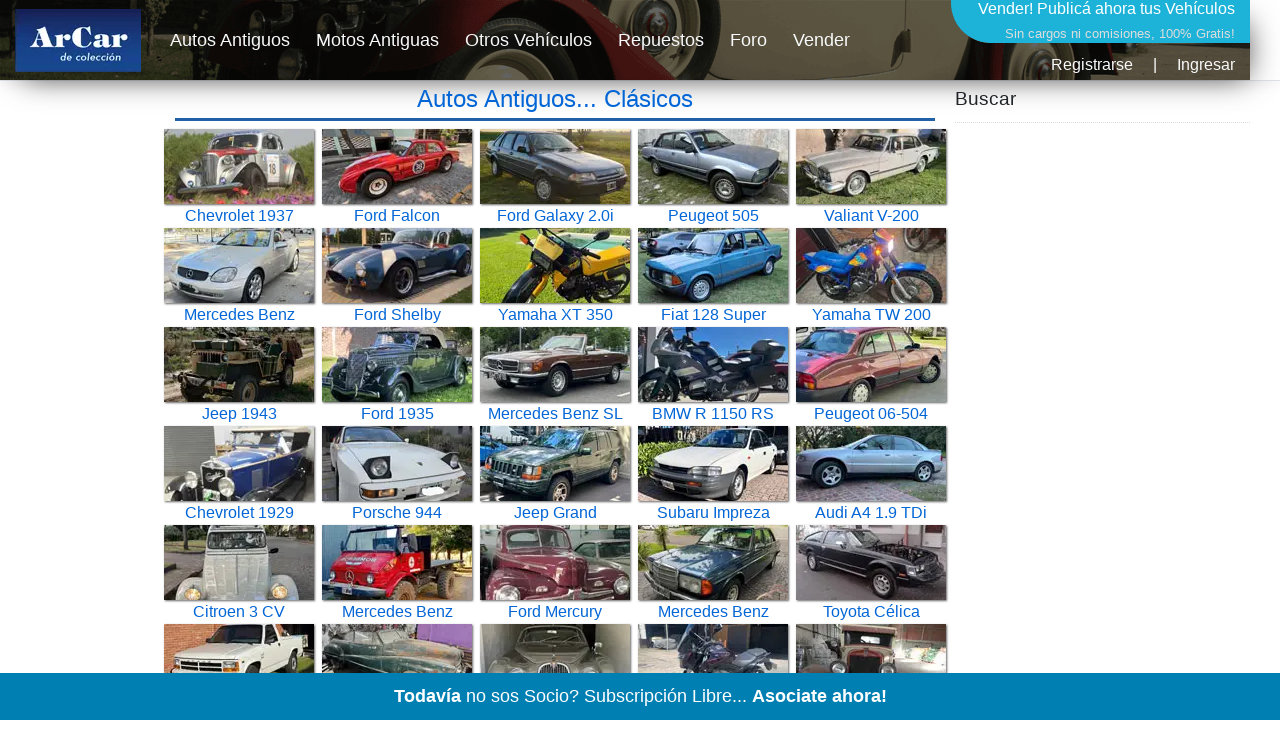

--- FILE ---
content_type: text/html; charset=utf-8
request_url: https://www.arcar.org/
body_size: 7078
content:
<!DOCTYPE html>
<html lang="es">
<head>
<meta name="author" content="arcar.org"/><meta name="category" content="autos"/><meta charset="utf-8"/><meta http-equiv="Content-Type" content="text/html; charset=utf-8"/><meta name="copyright" content="arcar.org"/><meta name="description" content="Anuncios clasificados de compra y venta de autos antiguos clásicos de colección en venta y permuta, motos antiguas, repuestos y seguros."/><meta name="distribution" content="global"/><meta name="fb:app_id" content="1483320285327794"/><link href="https://www.arcar.org" rel="canonical"/><link href="https://www.arcar.org/amp/" rel="alternate" media="only screen and (max-width: 640px)"/><link href="https://www.arcar.org/amp/" rel="amphtml"/><link href="https://www.arcar.org/autosantiguos/rss" rel="alternate" type="application/rss+xml" title="ArCar Autos Antiguos"/><link href="https://www.arcar.org/llms.txt" rel="alternate"/><meta name="identifier-url" content="https://www.arcar.org"/><meta name="language" content="es"/><meta property="og:description" content="Anuncios clasificados de compra y venta de autos antiguos clásicos de colección en venta y permuta, motos antiguas, repuestos y seguros."/><meta property="og:image" content="https://www.arcar.org/img/logo.png"/><meta property="og:site_name" content="ArCar Autos Antiguos"/><meta property="og:title" content="Autos Antiguos Clasicos Históricos"/><meta property="og:type" content="website"/><meta property="og:url" content="https://www.arcar.org"/><meta name="rating" content="general"/><meta name="reply-to" content="arcar@arcar.org"/><meta name="revisit-after" content="1"/><meta name="robots" content="index,follow"/><title>Autos Antiguos Clasicos Históricos</title><meta name="title" content="Autos Antiguos Clasicos Históricos"/><meta property="twitter:card" content="summary_large_image"/><meta property="twitter:description" content="Anuncios clasificados de compra y venta de autos antiguos clásicos de colección en venta y permuta, motos antiguas, repuestos y seguros."/><meta property="twitter:image" content="https://www.arcar.org/img/logo.png"/><meta property="twitter:site" content="@arcar"/><meta property="twitter:title" content="Autos Antiguos Clasicos Históricos"/><meta property="twitter:url" content="https://www.arcar.org"/><meta name="viewport" content="width=device-width, initial-scale=1.0"/><script type="application/ld+json">[{"@context": "https://schema.org","@type": "Organization","name": "ArCar, Clásicos de Colección!","url": "https://www.arcar.org","sameAs": ["https://facebook.com/arcar.org","https://www.instagram.com/arcarorg","https://x.com/arcar","https://www.linkedin.com/company/arcar-clasicos"],"address": {"@type": "PostalAddress","addressCountry": "AR"}},{"@context": "http://schema.org","@type": "NewsArticle","mainEntityOfPage": {"@type": "WebPage","@id": "https://www.arcar.org"},"headline": "Autos Antiguos Clasicos Históricos","image": ["https://www.arcar.org/img/logo.png"],"datePublished": "2026-01-31T00:00:00.0000000-03:00","dateModified": "2026-01-31T00:00:00.0000000-03:00","author": {"@type": "Person","name": "ArCar"},"publisher": {"@type": "Organization","name": "arcar.org","logo": { "@type": "ImageObject","url": "https://www.arcar.org/amp/logoamp.jpg","width": 600,"height": 60}},"description": "Anuncios clasificados de compra y venta de autos antiguos clásicos de colección en venta y permuta, motos antiguas, repuestos y seguros."}]</script>    <link rel="stylesheet" href="/lib/bootstrap/dist/css/bootstrap.min.css" />
    <link rel="stylesheet" href="/css/site.css" />
    <style>.header {width: 1250px;height: 80px;margin-top: 0;background-image: url(/img/top-arcar.png);-webkit-box-shadow: 10px 10px 31px -13px rgba(0,0,0,0.75);-moz-box-shadow: 10px 10px 31px -13px rgba(0,0,0,0.75);box-shadow: 10px 10px 31px -13px rgba(0,0,0,0.75)}.navbar {padding: 0;font-size: large}</style>
    <script>(function (w, d, s, l, i) { w[l] = w[l] || []; w[l].push({ 'gtm.start': new Date().getTime(), event: 'gtm.js' }); var f = d.getElementsByTagName(s)[0], j = d.createElement(s), dl = l != 'dataLayer' ? '&l=' + l : ''; j.async = true; j.src = 'https://www.googletagmanager.com/gtm.js?id=' + i + dl; f.parentNode.insertBefore(j, f); })(window, document, 'script', 'dataLayer', 'GTM-KLPD5JM');</script>
</head>
<body>
    <header>
        <nav class="navbar navbar-expand-sm navbar-toggleable-sm navbar-light bg-white border-bottom box-shadow mb-1">
            <div class="container header">
                <a class="navbar-brand" title="Autos Antiguos" href="/"><picture><source type="image/webp" srcset="/img/logo-top-arcar.webp" alt="Autos Antiguos" class="imgt"><source type="image/png" srcset="/img/logo-top-arcar.png" alt="Autos Antiguos" class="imgt"><img src="/img/logo-top-arcar.png" alt="Autos Antiguos" class="imgt"></picture></a>
                <button class="navbar-toggler" type="button" data-toggle="collapse" data-target=".navbar-collapse" aria-controls="navbarSupportedContent" aria-expanded="false" aria-label="Toggle navigation">
                    <span class="navbar-toggler-icon"></span>
                </button>
                <div class="navbar-collapse collapse d-sm-inline-flex flex-sm-row-reverse">
                    
<div style="margin:0;padding:0;font-size:medium;color:#fff;height:87px;text-align:right">
    <a href="/add" style="color:#fff;text-decoration:none">Vender! <span style="font-size:medium">Publicá ahora tus Vehículos</span><br /><span style="font-size:small;font-weight:normal;color:#dcdcdc">Sin cargos ni comisiones, 100% Gratis!</span></a>
        <div style="text-align: right;padding-top: 8px"><a class="text-light" href="/register" title="">Registrarse</a><span style="margin:0px 20px">|</span><a class="text-light" href="/login" title="">Ingresar</a></div>
</div>


                    <ul class="navbar-nav flex-grow-1">
                        <li class="nav-item">
                            <a class="nav-link text-light" href="/autosantiguos">Autos Antiguos</a>
                        </li>
                        <li class="nav-item">
                            <a class="nav-link text-light" href="/motosantiguas">Motos Antiguas</a>
                        </li>
                        <li class="nav-item">
                            <a class="nav-link text-light" href="/autos">Otros Vehículos</a>
                        </li>
                        <li class="nav-item">
                            <a class="nav-link text-light" href="/repuestos">Repuestos</a>
                        </li>
                        <li class="nav-item">
                            <a class="nav-link text-light" href="/foros">Foro</a>
                        </li>
                        <li class="nav-item">
                            <a class="nav-link text-light" href="/add">Vender</a>
                        </li>
                    </ul>
                </div>
            </div>
        </nav>
    </header>
    <div class="container">
        <main role="main" class="pb-3">
            <style>
	.col-sm {
		padding: 0
	}
	h1{padding-bottom:5px;border-bottom:3px solid #2061a8}
</style>
<div class="row">
    <div class="col sidel">
        <script async src="https://pagead2.googlesyndication.com/pagead/js/adsbygoogle.js?client=ca-pub-7109723185168101" crossorigin="anonymous"></script>
        <!-- HOME1 -->
        <ins class="adsbygoogle" style="display:block" data-ad-client="ca-pub-7109723185168101" data-ad-slot="7308341979" data-ad-format="auto" data-full-width-responsive="true"></ins>
        <script>(adsbygoogle = window.adsbygoogle || []).push({});</script>
    </div>
	<div class="col text-center">
		<h1><a href="autosantiguos" title="Autos Antiguos" class="h1link">Autos Antiguos... Clásicos</a></h1>
		<div class="row">
					<div class="col-sm">
						<a href="chevrolet-1937-125371" title="Chevrolet  1937">
							<picture>
								<source type="image/webp" srcset='https://fotos.arcar.org/vehiculos/minis/125371-chevrolet-1937.webp' class="imga" width="150" height="75">
								<source type="image/jpeg" srcset='https://fotos.arcar.org/vehiculos/minis/125371-chevrolet-1937.jpg' class="imga" width="150" height="75">
								<img src='https://fotos.arcar.org/vehiculos/minis/125371-chevrolet-1937.jpg' alt='Chevrolet  1937' class="imga" width="150" height="75">
							</picture>
							Chevrolet 1937
						</a>
					</div>
					<div class="col-sm">
						<a href="ford-falcon-angostado-125390" title="Ford  Falcon Angostado">
							<picture>
								<source type="image/webp" srcset='https://fotos.arcar.org/vehiculos/minis/125390-ford-falcon-angostado.webp' class="imga" width="150" height="75">
								<source type="image/jpeg" srcset='https://fotos.arcar.org/vehiculos/minis/125390-ford-falcon-angostado.jpg' class="imga" width="150" height="75">
								<img src='https://fotos.arcar.org/vehiculos/minis/125390-ford-falcon-angostado.jpg' alt='Ford  Falcon Angostado' class="imga" width="150" height="75">
							</picture>
							Ford Falcon
						</a>
					</div>
					<div class="col-sm">
						<a href="ford-galaxy-20i-125222" title="Ford  Galaxy 2.0i">
							<picture>
								<source type="image/webp" srcset='https://fotos.arcar.org/vehiculos/minis/125222-ford-galaxy-20i.webp' class="imga" width="150" height="75">
								<source type="image/jpeg" srcset='https://fotos.arcar.org/vehiculos/minis/125222-ford-galaxy-20i.jpg' class="imga" width="150" height="75">
								<img src='https://fotos.arcar.org/vehiculos/minis/125222-ford-galaxy-20i.jpg' alt='Ford  Galaxy 2.0i' class="imga" width="150" height="75">
							</picture>
							Ford Galaxy 2.0i
						</a>
					</div>
					<div class="col-sm">
						<a href="peugeot-505-sedan-125507" title="Peugeot  505 Sed&#xE1;n">
							<picture>
								<source type="image/webp" srcset='https://fotos.arcar.org/vehiculos/minis/125507-peugeot-505-sedan.webp' class="imga" width="150" height="75">
								<source type="image/jpeg" srcset='https://fotos.arcar.org/vehiculos/minis/125507-peugeot-505-sedan.jpg' class="imga" width="150" height="75">
								<img src='https://fotos.arcar.org/vehiculos/minis/125507-peugeot-505-sedan.jpg' alt='Peugeot  505 Sed&#xE1;n' class="imga" width="150" height="75">
							</picture>
							Peugeot 505
						</a>
					</div>
					<div class="col-sm">
						<a href="valiant-v-200-125514" title="Valiant  V-200">
							<picture>
								<source type="image/webp" srcset='https://fotos.arcar.org/vehiculos/minis/125514-valiant-v-200.webp' class="imga" width="150" height="75">
								<source type="image/jpeg" srcset='https://fotos.arcar.org/vehiculos/minis/125514-valiant-v-200.jpg' class="imga" width="150" height="75">
								<img src='https://fotos.arcar.org/vehiculos/minis/125514-valiant-v-200.jpg' alt='Valiant  V-200' class="imga" width="150" height="75">
							</picture>
							Valiant V-200
						</a>
					</div>
					<div class="col-sm">
						<a href="mercedes-benz-slk-230-125443" title="Mercedes Benz  SLK 230">
							<picture>
								<source type="image/webp" srcset='https://fotos.arcar.org/vehiculos/minis/125443-mercedes-benz-slk-230.webp' class="imga" width="150" height="75">
								<source type="image/jpeg" srcset='https://fotos.arcar.org/vehiculos/minis/125443-mercedes-benz-slk-230.jpg' class="imga" width="150" height="75">
								<img src='https://fotos.arcar.org/vehiculos/minis/125443-mercedes-benz-slk-230.jpg' alt='Mercedes Benz  SLK 230' class="imga" width="150" height="75">
							</picture>
							Mercedes Benz
						</a>
					</div>
					<div class="col-sm">
						<a href="ford-shelby-cobra-125548" title="Ford  Shelby Cobra">
							<picture>
								<source type="image/webp" srcset='https://fotos.arcar.org/vehiculos/minis/125548-ford-shelby-cobra.webp' class="imga" width="150" height="75">
								<source type="image/jpeg" srcset='https://fotos.arcar.org/vehiculos/minis/125548-ford-shelby-cobra.jpg' class="imga" width="150" height="75">
								<img src='https://fotos.arcar.org/vehiculos/minis/125548-ford-shelby-cobra.jpg' alt='Ford  Shelby Cobra' class="imga" width="150" height="75">
							</picture>
							Ford Shelby
						</a>
					</div>
					<div class="col-sm">
						<a href="moto-yamaha-xt-350-125531" title="Yamaha  XT 350">
							<picture>
								<source type="image/webp" srcset='https://fotos.arcar.org/vehiculos/minis/125531-yamaha-xt-350.webp' class="imga" width="150" height="75">
								<source type="image/jpeg" srcset='https://fotos.arcar.org/vehiculos/minis/125531-yamaha-xt-350.jpg' class="imga" width="150" height="75">
								<img src='https://fotos.arcar.org/vehiculos/minis/125531-yamaha-xt-350.jpg' alt='Yamaha  XT 350' class="imga" width="150" height="75">
							</picture>
							Yamaha XT 350
						</a>
					</div>
					<div class="col-sm">
						<a href="fiat-128-super-europa-15-125526" title="Fiat  128 Super Europa 1.5">
							<picture>
								<source type="image/webp" srcset='https://fotos.arcar.org/vehiculos/minis/125526-fiat-128-super-europa-15.webp' class="imga" width="150" height="75">
								<source type="image/jpeg" srcset='https://fotos.arcar.org/vehiculos/minis/125526-fiat-128-super-europa-15.jpg' class="imga" width="150" height="75">
								<img src='https://fotos.arcar.org/vehiculos/minis/125526-fiat-128-super-europa-15.jpg' alt='Fiat  128 Super Europa 1.5' class="imga" width="150" height="75">
							</picture>
							Fiat 128 Super
						</a>
					</div>
					<div class="col-sm">
						<a href="moto-yamaha-tw-200-125534" title="Yamaha  TW 200">
							<picture>
								<source type="image/webp" srcset='https://fotos.arcar.org/vehiculos/minis/125534-yamaha-tw-200.webp' class="imga" width="150" height="75">
								<source type="image/jpeg" srcset='https://fotos.arcar.org/vehiculos/minis/125534-yamaha-tw-200.jpg' class="imga" width="150" height="75">
								<img src='https://fotos.arcar.org/vehiculos/minis/125534-yamaha-tw-200.jpg' alt='Yamaha  TW 200' class="imga" width="150" height="75">
							</picture>
							Yamaha TW 200
						</a>
					</div>
					<div class="col-sm">
						<a href="jeep-1943-125520" title="Jeep  1943">
							<picture>
								<source type="image/webp" srcset='https://fotos.arcar.org/vehiculos/minis/125520-jeep-1943.webp' class="imga" width="150" height="75">
								<source type="image/jpeg" srcset='https://fotos.arcar.org/vehiculos/minis/125520-jeep-1943.jpg' class="imga" width="150" height="75">
								<img src='https://fotos.arcar.org/vehiculos/minis/125520-jeep-1943.jpg' alt='Jeep  1943' class="imga" width="150" height="75">
							</picture>
							Jeep 1943
						</a>
					</div>
					<div class="col-sm">
						<a href="ford-1935-roadster-v8-coupe-125465" title="Ford  1935 Roadster V8 Coup&#xE9;">
							<picture>
								<source type="image/webp" srcset='https://fotos.arcar.org/vehiculos/minis/125465-ford-35-roadster-v8-coupe.webp' class="imga" width="150" height="75">
								<source type="image/jpeg" srcset='https://fotos.arcar.org/vehiculos/minis/125465-ford-35-roadster-v8-coupe.jpg' class="imga" width="150" height="75">
								<img src='https://fotos.arcar.org/vehiculos/minis/125465-ford-35-roadster-v8-coupe.jpg' alt='Ford  1935 Roadster V8 Coup&#xE9;' class="imga" width="150" height="75">
							</picture>
							Ford 1935
						</a>
					</div>
					<div class="col-sm">
						<a href="mercedes-benz-sl-280-mt-125481" title="Mercedes Benz  SL 280 MT">
							<picture>
								<source type="image/webp" srcset='https://fotos.arcar.org/vehiculos/minis/125481-mercedes-benz-sl-280-mt.webp' class="imga" width="150" height="75">
								<source type="image/jpeg" srcset='https://fotos.arcar.org/vehiculos/minis/125481-mercedes-benz-sl-280-mt.jpg' class="imga" width="150" height="75">
								<img src='https://fotos.arcar.org/vehiculos/minis/125481-mercedes-benz-sl-280-mt.jpg' alt='Mercedes Benz  SL 280 MT' class="imga" width="150" height="75">
							</picture>
							Mercedes Benz SL
						</a>
					</div>
					<div class="col-sm">
						<a href="moto-bmw-r-1150-rs-125273" title="BMW  R 1150 RS">
							<picture>
								<source type="image/webp" srcset='https://fotos.arcar.org/vehiculos/minis/125273-moto-bmw-r-1150-rs.webp' class="imga" width="150" height="75">
								<source type="image/jpeg" srcset='https://fotos.arcar.org/vehiculos/minis/125273-moto-bmw-r-1150-rs.jpg' class="imga" width="150" height="75">
								<img src='https://fotos.arcar.org/vehiculos/minis/125273-moto-bmw-r-1150-rs.jpg' alt='BMW  R 1150 RS' class="imga" width="150" height="75">
							</picture>
							BMW R 1150 RS
						</a>
					</div>
					<div class="col-sm">
						<a href="peugeot-06-504-srd-tca-125557" title="Peugeot  06-504 SRD TCA">
							<picture>
								<source type="image/webp" srcset='https://fotos.arcar.org/vehiculos/minis/125557-peugeot-06-504-srdtca.webp' class="imga" width="150" height="75">
								<source type="image/jpeg" srcset='https://fotos.arcar.org/vehiculos/minis/125557-peugeot-06-504-srdtca.jpg' class="imga" width="150" height="75">
								<img src='https://fotos.arcar.org/vehiculos/minis/125557-peugeot-06-504-srdtca.jpg' alt='Peugeot  06-504 SRD TCA' class="imga" width="150" height="75">
							</picture>
							Peugeot 06-504
						</a>
					</div>
					<div class="col-sm">
						<a href="chevrolet-1929-125558" title="Chevrolet  1929">
							<picture>
								<source type="image/webp" srcset='https://fotos.arcar.org/vehiculos/minis/125558-chevrolet-1929.webp' class="imga" width="150" height="75">
								<source type="image/jpeg" srcset='https://fotos.arcar.org/vehiculos/minis/125558-chevrolet-1929.jpg' class="imga" width="150" height="75">
								<img src='https://fotos.arcar.org/vehiculos/minis/125558-chevrolet-1929.jpg' alt='Chevrolet  1929' class="imga" width="150" height="75">
							</picture>
							Chevrolet 1929
						</a>
					</div>
					<div class="col-sm">
						<a href="porsche-944-125426" title="Porsche  944">
							<picture>
								<source type="image/webp" srcset='https://fotos.arcar.org/vehiculos/minis/125426-porsche-944.webp' class="imga" width="150" height="75">
								<source type="image/jpeg" srcset='https://fotos.arcar.org/vehiculos/minis/125426-porsche-944.jpg' class="imga" width="150" height="75">
								<img src='https://fotos.arcar.org/vehiculos/minis/125426-porsche-944.jpg' alt='Porsche  944' class="imga" width="150" height="75">
							</picture>
							Porsche 944
						</a>
					</div>
					<div class="col-sm">
						<a href="jeep-grand-cherokee-limited-zj-v8-52-125377" title="Jeep  Grand Cherokee Limited ZJ V8 5.2">
							<picture>
								<source type="image/webp" srcset='https://fotos.arcar.org/vehiculos/minis/125377-jeep-grand-cherokee-limited-zj-v8-52.webp' class="imga" width="150" height="75">
								<source type="image/jpeg" srcset='https://fotos.arcar.org/vehiculos/minis/125377-jeep-grand-cherokee-limited-zj-v8-52.jpg' class="imga" width="150" height="75">
								<img src='https://fotos.arcar.org/vehiculos/minis/125377-jeep-grand-cherokee-limited-zj-v8-52.jpg' alt='Jeep  Grand Cherokee Limited ZJ V8 5.2' class="imga" width="150" height="75">
							</picture>
							Jeep Grand
						</a>
					</div>
					<div class="col-sm">
						<a href="subaru-impreza-125471" title="Subaru  Impreza">
							<picture>
								<source type="image/webp" srcset='https://fotos.arcar.org/vehiculos/minis/125471-subaru-impreza.webp' class="imga" width="150" height="75">
								<source type="image/jpeg" srcset='https://fotos.arcar.org/vehiculos/minis/125471-subaru-impreza.jpg' class="imga" width="150" height="75">
								<img src='https://fotos.arcar.org/vehiculos/minis/125471-subaru-impreza.jpg' alt='Subaru  Impreza' class="imga" width="150" height="75">
							</picture>
							Subaru Impreza
						</a>
					</div>
					<div class="col-sm">
						<a href="audi-a4-19-tdi-quattro-125432" title="Audi  A4 1.9 TDi Quattro">
							<picture>
								<source type="image/webp" srcset='https://fotos.arcar.org/vehiculos/minis/125432-audi-a4-19-tdi-quattro.webp' class="imga" width="150" height="75">
								<source type="image/jpeg" srcset='https://fotos.arcar.org/vehiculos/minis/125432-audi-a4-19-tdi-quattro.jpg' class="imga" width="150" height="75">
								<img src='https://fotos.arcar.org/vehiculos/minis/125432-audi-a4-19-tdi-quattro.jpg' alt='Audi  A4 1.9 TDi Quattro' class="imga" width="150" height="75">
							</picture>
							Audi A4 1.9 TDi
						</a>
					</div>
					<div class="col-sm">
						<a href="citroen-3-cv-125555" title="Citroen  3 CV">
							<picture>
								<source type="image/webp" srcset='https://fotos.arcar.org/vehiculos/minis/125555-citroen-3-cv.webp' class="imga" width="150" height="75">
								<source type="image/jpeg" srcset='https://fotos.arcar.org/vehiculos/minis/125555-citroen-3-cv.jpg' class="imga" width="150" height="75">
								<img src='https://fotos.arcar.org/vehiculos/minis/125555-citroen-3-cv.jpg' alt='Citroen  3 CV' class="imga" width="150" height="75">
							</picture>
							Citroen 3 CV
						</a>
					</div>
					<div class="col-sm">
						<a href="mercedes-benz-unimog-416-125489" title="Mercedes Benz  Unimog 416">
							<picture>
								<source type="image/webp" srcset='https://fotos.arcar.org/vehiculos/minis/125489-mercedes-benz-unimog-416.webp' class="imga" width="150" height="75">
								<source type="image/jpeg" srcset='https://fotos.arcar.org/vehiculos/minis/125489-mercedes-benz-unimog-416.jpg' class="imga" width="150" height="75">
								<img src='https://fotos.arcar.org/vehiculos/minis/125489-mercedes-benz-unimog-416.jpg' alt='Mercedes Benz  Unimog 416' class="imga" width="150" height="75">
							</picture>
							Mercedes Benz
						</a>
					</div>
					<div class="col-sm">
						<a href="ford-mercury-121559" title="Ford  Mercury">
							<picture>
								<source type="image/webp" srcset='https://fotos.arcar.org/vehiculos/minis/121559-ford-mercury.webp' class="imga" width="150" height="75">
								<source type="image/jpeg" srcset='https://fotos.arcar.org/vehiculos/minis/121559-ford-mercury.jpg' class="imga" width="150" height="75">
								<img src='https://fotos.arcar.org/vehiculos/minis/121559-ford-mercury.jpg' alt='Ford  Mercury' class="imga" width="150" height="75">
							</picture>
							Ford Mercury
						</a>
					</div>
					<div class="col-sm">
						<a href="mercedes-benz-230-e-125568" title="Mercedes Benz  230 E">
							<picture>
								<source type="image/webp" srcset='https://fotos.arcar.org/vehiculos/minis/125568-mercedes-benz-230-e.webp' class="imga" width="150" height="75">
								<source type="image/jpeg" srcset='https://fotos.arcar.org/vehiculos/minis/125568-mercedes-benz-230-e.jpg' class="imga" width="150" height="75">
								<img src='https://fotos.arcar.org/vehiculos/minis/125568-mercedes-benz-230-e.jpg' alt='Mercedes Benz  230 E' class="imga" width="150" height="75">
							</picture>
							Mercedes Benz
						</a>
					</div>
					<div class="col-sm">
						<a href="toyota-celica-supra-125482" title="Toyota  C&#xE9;lica Supra">
							<picture>
								<source type="image/webp" srcset='https://fotos.arcar.org/vehiculos/minis/125482-toyota-celica-supra.webp' class="imga" width="150" height="75">
								<source type="image/jpeg" srcset='https://fotos.arcar.org/vehiculos/minis/125482-toyota-celica-supra.jpg' class="imga" width="150" height="75">
								<img src='https://fotos.arcar.org/vehiculos/minis/125482-toyota-celica-supra.jpg' alt='Toyota  C&#xE9;lica Supra' class="imga" width="150" height="75">
							</picture>
							Toyota C&#xE9;lica
						</a>
					</div>
					<div class="col-sm">
						<a href="dodge-dakota-sport-125519" title="Dodge  Dakota Sport">
							<picture>
								<source type="image/webp" srcset='https://fotos.arcar.org/vehiculos/minis/125519-dodge-dakota-sport.webp' class="imga" width="150" height="75">
								<source type="image/jpeg" srcset='https://fotos.arcar.org/vehiculos/minis/125519-dodge-dakota-sport.jpg' class="imga" width="150" height="75">
								<img src='https://fotos.arcar.org/vehiculos/minis/125519-dodge-dakota-sport.jpg' alt='Dodge  Dakota Sport' class="imga" width="150" height="75">
							</picture>
							Dodge Dakota
						</a>
					</div>
					<div class="col-sm">
						<a href="buick-super-eight-125533" title="Buick  Super Eight">
							<picture>
								<source type="image/webp" srcset='https://fotos.arcar.org/vehiculos/minis/125533-buick-super-eight.webp' class="imga" width="150" height="75">
								<source type="image/jpeg" srcset='https://fotos.arcar.org/vehiculos/minis/125533-buick-super-eight.jpg' class="imga" width="150" height="75">
								<img src='https://fotos.arcar.org/vehiculos/minis/125533-buick-super-eight.jpg' alt='Buick  Super Eight' class="imga" width="150" height="75">
							</picture>
							Buick Super
						</a>
					</div>
					<div class="col-sm">
						<a href="jaguar-38-s-125424" title="Jaguar  3.8 S">
							<picture>
								<source type="image/webp" srcset='https://fotos.arcar.org/vehiculos/minis/125424-jaguar-38-s.webp' class="imga" width="150" height="75">
								<source type="image/jpeg" srcset='https://fotos.arcar.org/vehiculos/minis/125424-jaguar-38-s.jpg' class="imga" width="150" height="75">
								<img src='https://fotos.arcar.org/vehiculos/minis/125424-jaguar-38-s.jpg' alt='Jaguar  3.8 S' class="imga" width="150" height="75">
							</picture>
							Jaguar 3.8 S
						</a>
					</div>
					<div class="col-sm">
						<a href="moto-bajaj-dominar-400-125429" title="Bajaj  Dominar 400">
							<picture>
								<source type="image/webp" srcset='https://fotos.arcar.org/vehiculos/minis/125429-bajaj-dominar-400.webp' class="imga" width="150" height="75">
								<source type="image/jpeg" srcset='https://fotos.arcar.org/vehiculos/minis/125429-bajaj-dominar-400.jpg' class="imga" width="150" height="75">
								<img src='https://fotos.arcar.org/vehiculos/minis/125429-bajaj-dominar-400.jpg' alt='Bajaj  Dominar 400' class="imga" width="150" height="75">
							</picture>
							Bajaj Dominar
						</a>
					</div>
					<div class="col-sm">
						<a href="chevrolet-1929-125405" title="Chevrolet  1929">
							<picture>
								<source type="image/webp" srcset='https://fotos.arcar.org/vehiculos/minis/125405-ford-y-chevrolet-29.webp' class="imga" width="150" height="75">
								<source type="image/jpeg" srcset='https://fotos.arcar.org/vehiculos/minis/125405-ford-y-chevrolet-29.jpg' class="imga" width="150" height="75">
								<img src='https://fotos.arcar.org/vehiculos/minis/125405-ford-y-chevrolet-29.jpg' alt='Chevrolet  1929' class="imga" width="150" height="75">
							</picture>
							Chevrolet 1929
						</a>
					</div>
					<div class="col-sm">
						<a href="fiat-128-sedan-16-1972-125396" title="Fiat  128 Sed&#xE1;n 1.6 1972">
							<picture>
								<source type="image/webp" srcset='https://fotos.arcar.org/vehiculos/minis/125396-fiat-128-sedan-16-naftero-ano-1972.webp' class="imga" width="150" height="75">
								<source type="image/jpeg" srcset='https://fotos.arcar.org/vehiculos/minis/125396-fiat-128-sedan-16-naftero-ano-1972.jpg' class="imga" width="150" height="75">
								<img src='https://fotos.arcar.org/vehiculos/minis/125396-fiat-128-sedan-16-naftero-ano-1972.jpg' alt='Fiat  128 Sed&#xE1;n 1.6 1972' class="imga" width="150" height="75">
							</picture>
							Fiat 128 Sed&#xE1;n
						</a>
					</div>
					<div class="col-sm">
						<a href="mercedes-benz-pagoda-125393" title="Mercedes Benz  Pagoda">
							<picture>
								<source type="image/webp" srcset='https://fotos.arcar.org/vehiculos/minis/125393-mercedes-benz-pagoda.webp' class="imga" width="150" height="75">
								<source type="image/jpeg" srcset='https://fotos.arcar.org/vehiculos/minis/125393-mercedes-benz-pagoda.jpg' class="imga" width="150" height="75">
								<img src='https://fotos.arcar.org/vehiculos/minis/125393-mercedes-benz-pagoda.jpg' alt='Mercedes Benz  Pagoda' class="imga" width="150" height="75">
							</picture>
							Mercedes Benz
						</a>
					</div>
					<div class="col-sm">
						<a href="ford-coupe-1935-125328" title="Ford  Coup&#xE9; 1935">
							<picture>
								<source type="image/webp" srcset='https://fotos.arcar.org/vehiculos/minis/125328-ford-coupe-1935.webp' class="imga" width="150" height="75">
								<source type="image/jpeg" srcset='https://fotos.arcar.org/vehiculos/minis/125328-ford-coupe-1935.jpg' class="imga" width="150" height="75">
								<img src='https://fotos.arcar.org/vehiculos/minis/125328-ford-coupe-1935.jpg' alt='Ford  Coup&#xE9; 1935' class="imga" width="150" height="75">
							</picture>
							Ford Coup&#xE9; 1935
						</a>
					</div>
					<div class="col-sm">
						<a href="moto-honda-econo-power-c90-125350" title="Honda  Econo Power C90">
							<picture>
								<source type="image/webp" srcset='https://fotos.arcar.org/vehiculos/minis/125350-honda-econo-power-c90.webp' class="imga" width="150" height="75">
								<source type="image/jpeg" srcset='https://fotos.arcar.org/vehiculos/minis/125350-honda-econo-power-c90.jpg' class="imga" width="150" height="75">
								<img src='https://fotos.arcar.org/vehiculos/minis/125350-honda-econo-power-c90.jpg' alt='Honda  Econo Power C90' class="imga" width="150" height="75">
							</picture>
							Honda Econo
						</a>
					</div>
					<div class="col-sm">
						<a href="moto-ducati-monster-125298" title="Ducati  Monster">
							<picture>
								<source type="image/webp" srcset='https://fotos.arcar.org/vehiculos/minis/125298-ducati-monster.webp' class="imga" width="150" height="75">
								<source type="image/jpeg" srcset='https://fotos.arcar.org/vehiculos/minis/125298-ducati-monster.jpg' class="imga" width="150" height="75">
								<img src='https://fotos.arcar.org/vehiculos/minis/125298-ducati-monster.jpg' alt='Ducati  Monster' class="imga" width="150" height="75">
							</picture>
							Ducati Monster
						</a>
					</div>
					<div class="col-sm">
						<a href="alfa-romeo-6c-2500-1947-125306" title="Alfa Romeo  6C 2500 1947">
							<picture>
								<source type="image/webp" srcset='https://fotos.arcar.org/vehiculos/minis/125306-alfa-romeo-6c-2500-1947.webp' class="imga" width="150" height="75">
								<source type="image/jpeg" srcset='https://fotos.arcar.org/vehiculos/minis/125306-alfa-romeo-6c-2500-1947.jpg' class="imga" width="150" height="75">
								<img src='https://fotos.arcar.org/vehiculos/minis/125306-alfa-romeo-6c-2500-1947.jpg' alt='Alfa Romeo  6C 2500 1947' class="imga" width="150" height="75">
							</picture>
							Alfa Romeo 6C
						</a>
					</div>
					<div class="col-sm">
						<a href="chevrolet-convertible-1937-117673" title="Chevrolet  Convertible 1937">
							<picture>
								<source type="image/webp" srcset='https://fotos.arcar.org/vehiculos/minis/117673-chevrolet-convertible-1937.webp' class="imga" width="150" height="75">
								<source type="image/jpeg" srcset='https://fotos.arcar.org/vehiculos/minis/117673-chevrolet-convertible-1937.jpg' class="imga" width="150" height="75">
								<img src='https://fotos.arcar.org/vehiculos/minis/117673-chevrolet-convertible-1937.jpg' alt='Chevrolet  Convertible 1937' class="imga" width="150" height="75">
							</picture>
							Chevrolet
						</a>
					</div>
					<div class="col-sm">
						<a href="dodge-ram-150-custom-125236" title="Dodge  RAM 150 Custom">
							<picture>
								<source type="image/webp" srcset='https://fotos.arcar.org/vehiculos/minis/125236-dodge-ram-150-custom.webp' class="imga" width="150" height="75">
								<source type="image/jpeg" srcset='https://fotos.arcar.org/vehiculos/minis/125236-dodge-ram-150-custom.jpg' class="imga" width="150" height="75">
								<img src='https://fotos.arcar.org/vehiculos/minis/125236-dodge-ram-150-custom.jpg' alt='Dodge  RAM 150 Custom' class="imga" width="150" height="75">
							</picture>
							Dodge RAM 150
						</a>
					</div>
					<div class="col-sm">
						<a href="fiat-duna-sdv-125491" title="Fiat  Duna SDV">
							<picture>
								<source type="image/webp" srcset='https://fotos.arcar.org/vehiculos/minis/125491-fiat-duna-sdv.webp' class="imga" width="150" height="75">
								<source type="image/jpeg" srcset='https://fotos.arcar.org/vehiculos/minis/125491-fiat-duna-sdv.jpg' class="imga" width="150" height="75">
								<img src='https://fotos.arcar.org/vehiculos/minis/125491-fiat-duna-sdv.jpg' alt='Fiat  Duna SDV' class="imga" width="150" height="75">
							</picture>
							Fiat Duna SDV
						</a>
					</div>
					<div class="col-sm">
						<a href="nash-coupe-convertible-1940-125214" title="Nash  Coup&#xE9; Convertible 1940">
							<picture>
								<source type="image/webp" srcset='https://fotos.arcar.org/vehiculos/minis/125214-coupe-nash-convertible-1940.webp' class="imga" width="150" height="75">
								<source type="image/jpeg" srcset='https://fotos.arcar.org/vehiculos/minis/125214-coupe-nash-convertible-1940.jpg' class="imga" width="150" height="75">
								<img src='https://fotos.arcar.org/vehiculos/minis/125214-coupe-nash-convertible-1940.jpg' alt='Nash  Coup&#xE9; Convertible 1940' class="imga" width="150" height="75">
							</picture>
							Nash Coup&#xE9;
						</a>
					</div>
					<div class="col-sm">
						<a href="volkswagen-vento-25-luxury-gen6-2da-serie-125251" title="Volkswagen  Vento 2.5 Luxury  Gen6 2da. Serie">
							<picture>
								<source type="image/webp" srcset='https://fotos.arcar.org/vehiculos/minis/125251-volkswagen-vento-25-luxury-gen6-2da-serie.webp' class="imga" width="150" height="75">
								<source type="image/jpeg" srcset='https://fotos.arcar.org/vehiculos/minis/125251-volkswagen-vento-25-luxury-gen6-2da-serie.jpg' class="imga" width="150" height="75">
								<img src='https://fotos.arcar.org/vehiculos/minis/125251-volkswagen-vento-25-luxury-gen6-2da-serie.jpg' alt='Volkswagen  Vento 2.5 Luxury  Gen6 2da. Serie' class="imga" width="150" height="75">
							</picture>
							Volkswagen Vento
						</a>
					</div>
					<div class="col-sm">
						<a href="packard-coupe-convertible-125398" title="Packard  Coup&#xE9; Convertible">
							<picture>
								<source type="image/webp" srcset='https://fotos.arcar.org/vehiculos/minis/125398-packard-coupe-convertible.webp' class="imga" width="150" height="75">
								<source type="image/jpeg" srcset='https://fotos.arcar.org/vehiculos/minis/125398-packard-coupe-convertible.jpg' class="imga" width="150" height="75">
								<img src='https://fotos.arcar.org/vehiculos/minis/125398-packard-coupe-convertible.jpg' alt='Packard  Coup&#xE9; Convertible' class="imga" width="150" height="75">
							</picture>
							Packard Coup&#xE9;
						</a>
					</div>
					<div class="col-sm">
						<a href="ika-kaiser-carabela-1958-125446" title="IKA  Kaiser Carabela 1958">
							<picture>
								<source type="image/webp" srcset='https://fotos.arcar.org/vehiculos/minis/125446-ika-kaiser-carabela-1958.webp' class="imga" width="150" height="75">
								<source type="image/jpeg" srcset='https://fotos.arcar.org/vehiculos/minis/125446-ika-kaiser-carabela-1958.jpg' class="imga" width="150" height="75">
								<img src='https://fotos.arcar.org/vehiculos/minis/125446-ika-kaiser-carabela-1958.jpg' alt='IKA  Kaiser Carabela 1958' class="imga" width="150" height="75">
							</picture>
							IKA Kaiser
						</a>
					</div>
					<div class="col-sm">
						<a href="ford-sedan-1934-125153" title="Ford  Sed&#xE1;n 1934">
							<picture>
								<source type="image/webp" srcset='https://fotos.arcar.org/vehiculos/minis/125153-ford-sedan-1934.webp' class="imga" width="150" height="75">
								<source type="image/jpeg" srcset='https://fotos.arcar.org/vehiculos/minis/125153-ford-sedan-1934.jpg' class="imga" width="150" height="75">
								<img src='https://fotos.arcar.org/vehiculos/minis/125153-ford-sedan-1934.jpg' alt='Ford  Sed&#xE1;n 1934' class="imga" width="150" height="75">
							</picture>
							Ford Sed&#xE1;n 1934
						</a>
					</div>
					<div class="col-sm">
						<a href="bmw-serie-7-728i-e23-1980-125340" title="BMW  Serie 7 728I E23 1980">
							<picture>
								<source type="image/webp" srcset='https://fotos.arcar.org/vehiculos/minis/125340-bmw-serie-7-728i-e23-1980.webp' class="imga" width="150" height="75">
								<source type="image/jpeg" srcset='https://fotos.arcar.org/vehiculos/minis/125340-bmw-serie-7-728i-e23-1980.jpg' class="imga" width="150" height="75">
								<img src='https://fotos.arcar.org/vehiculos/minis/125340-bmw-serie-7-728i-e23-1980.jpg' alt='BMW  Serie 7 728I E23 1980' class="imga" width="150" height="75">
							</picture>
							BMW Serie 7 728I
						</a>
					</div>
					<div class="col-sm">
						<a href="chevrolet-pick-up-1951-sapo-124454" title="Chevrolet  Pick Up 1951 (Sapo)">
							<picture>
								<source type="image/webp" srcset='https://fotos.arcar.org/vehiculos/minis/124454-chevrolet-pick-up-1951-sapo.webp' class="imga" width="150" height="75">
								<source type="image/jpeg" srcset='https://fotos.arcar.org/vehiculos/minis/124454-chevrolet-pick-up-1951-sapo.jpg' class="imga" width="150" height="75">
								<img src='https://fotos.arcar.org/vehiculos/minis/124454-chevrolet-pick-up-1951-sapo.jpg' alt='Chevrolet  Pick Up 1951 (Sapo)' class="imga" width="150" height="75">
							</picture>
							Chevrolet Pick
						</a>
					</div>
					<div class="col-sm">
						<a href="suzuki-swift-gt-1993-125253" title="Suzuki  Swift GT 1993">
							<picture>
								<source type="image/webp" srcset='https://fotos.arcar.org/vehiculos/minis/125253-suzuki-swift-gt-93.webp' class="imga" width="150" height="75">
								<source type="image/jpeg" srcset='https://fotos.arcar.org/vehiculos/minis/125253-suzuki-swift-gt-93.jpg' class="imga" width="150" height="75">
								<img src='https://fotos.arcar.org/vehiculos/minis/125253-suzuki-swift-gt-93.jpg' alt='Suzuki  Swift GT 1993' class="imga" width="150" height="75">
							</picture>
							Suzuki Swift GT
						</a>
					</div>
					<div class="col-sm">
						<a href="ford-f-150-flareside-lariat-4x4-v8-125130" title="Ford  F-150 Flareside Lariat 4X4 V8">
							<picture>
								<source type="image/webp" srcset='https://fotos.arcar.org/vehiculos/minis/125130-ford-f-150-flareside-lariat-4x4-v8.webp' class="imga" width="150" height="75">
								<source type="image/jpeg" srcset='https://fotos.arcar.org/vehiculos/minis/125130-ford-f-150-flareside-lariat-4x4-v8.jpg' class="imga" width="150" height="75">
								<img src='https://fotos.arcar.org/vehiculos/minis/125130-ford-f-150-flareside-lariat-4x4-v8.jpg' alt='Ford  F-150 Flareside Lariat 4X4 V8' class="imga" width="150" height="75">
							</picture>
							Ford F-150
						</a>
					</div>
					<div class="col-sm">
						<a href="mercedes-benz-380-sl-125316" title="Mercedes Benz  380 SL">
							<picture>
								<source type="image/webp" srcset='https://fotos.arcar.org/vehiculos/minis/125316-mercedes-benz-380-sl.webp' class="imga" width="150" height="75">
								<source type="image/jpeg" srcset='https://fotos.arcar.org/vehiculos/minis/125316-mercedes-benz-380-sl.jpg' class="imga" width="150" height="75">
								<img src='https://fotos.arcar.org/vehiculos/minis/125316-mercedes-benz-380-sl.jpg' alt='Mercedes Benz  380 SL' class="imga" width="150" height="75">
							</picture>
							Mercedes Benz
						</a>
					</div>
					<div class="col-sm">
						<a href="morris-mini-clubman-125504" title="Morris Mini  Clubman">
							<picture>
								<source type="image/webp" srcset='https://fotos.arcar.org/vehiculos/minis/125504-morris-mini-clubman.webp' class="imga" width="150" height="75">
								<source type="image/jpeg" srcset='https://fotos.arcar.org/vehiculos/minis/125504-morris-mini-clubman.jpg' class="imga" width="150" height="75">
								<img src='https://fotos.arcar.org/vehiculos/minis/125504-morris-mini-clubman.jpg' alt='Morris Mini  Clubman' class="imga" width="150" height="75">
							</picture>
							Morris Mini
						</a>
					</div>
					<div class="col-sm">
						<a href="bmw-z4-125358" title="BMW  Z4">
							<picture>
								<source type="image/webp" srcset='https://fotos.arcar.org/vehiculos/minis/125358-bmw-z4.webp' class="imga" width="150" height="75">
								<source type="image/jpeg" srcset='https://fotos.arcar.org/vehiculos/minis/125358-bmw-z4.jpg' class="imga" width="150" height="75">
								<img src='https://fotos.arcar.org/vehiculos/minis/125358-bmw-z4.jpg' alt='BMW  Z4' class="imga" width="150" height="75">
							</picture>
							BMW Z4
						</a>
					</div>
					<div class="col-sm">
						<a href="mercedes-benz-280-se-35-125374" title="Mercedes Benz  280 SE 3.5">
							<picture>
								<source type="image/webp" srcset='https://fotos.arcar.org/vehiculos/minis/125374-mercedes-benz-280-se-35.webp' class="imga" width="150" height="75">
								<source type="image/jpeg" srcset='https://fotos.arcar.org/vehiculos/minis/125374-mercedes-benz-280-se-35.jpg' class="imga" width="150" height="75">
								<img src='https://fotos.arcar.org/vehiculos/minis/125374-mercedes-benz-280-se-35.jpg' alt='Mercedes Benz  280 SE 3.5' class="imga" width="150" height="75">
							</picture>
							Mercedes Benz
						</a>
					</div>
					<div class="col-sm">
						<a href="pointiac-torpedo-coupe-1947-125547" title="Pointiac  Torpedo Coup&#xE9; 1947">
							<picture>
								<source type="image/webp" srcset='https://fotos.arcar.org/vehiculos/minis/125547-pointiac-torpedo-coupe-1947.webp' class="imga" width="150" height="75">
								<source type="image/jpeg" srcset='https://fotos.arcar.org/vehiculos/minis/125547-pointiac-torpedo-coupe-1947.jpg' class="imga" width="150" height="75">
								<img src='https://fotos.arcar.org/vehiculos/minis/125547-pointiac-torpedo-coupe-1947.jpg' alt='Pointiac  Torpedo Coup&#xE9; 1947' class="imga" width="150" height="75">
							</picture>
							Pointiac Torpedo
						</a>
					</div>
					<div class="col-sm">
						<a href="alfa-romeo-giulietta-ti-125349" title="Alfa Romeo  Giulietta TI">
							<picture>
								<source type="image/webp" srcset='https://fotos.arcar.org/vehiculos/minis/125349-alfa-romeo-giulietta-ti.webp' class="imga" width="150" height="75">
								<source type="image/jpeg" srcset='https://fotos.arcar.org/vehiculos/minis/125349-alfa-romeo-giulietta-ti.jpg' class="imga" width="150" height="75">
								<img src='https://fotos.arcar.org/vehiculos/minis/125349-alfa-romeo-giulietta-ti.jpg' alt='Alfa Romeo  Giulietta TI' class="imga" width="150" height="75">
							</picture>
							Alfa Romeo
						</a>
					</div>
					<div class="col-sm">
						<a href="ford-a-phaeton-125368" title="Ford  A Phaeton">
							<picture>
								<source type="image/webp" srcset='https://fotos.arcar.org/vehiculos/minis/125368-ford-a-phaeton.webp' class="imga" width="150" height="75">
								<source type="image/jpeg" srcset='https://fotos.arcar.org/vehiculos/minis/125368-ford-a-phaeton.jpg' class="imga" width="150" height="75">
								<img src='https://fotos.arcar.org/vehiculos/minis/125368-ford-a-phaeton.jpg' alt='Ford  A Phaeton' class="imga" width="150" height="75">
							</picture>
							Ford A Phaeton
						</a>
					</div>
					<div class="col-sm">
						<a href="ford-1929-125181" title="Ford  1929">
							<picture>
								<source type="image/webp" srcset='https://fotos.arcar.org/vehiculos/minis/125181-ford-1929.webp' class="imga" width="150" height="75">
								<source type="image/jpeg" srcset='https://fotos.arcar.org/vehiculos/minis/125181-ford-1929.jpg' class="imga" width="150" height="75">
								<img src='https://fotos.arcar.org/vehiculos/minis/125181-ford-1929.jpg' alt='Ford  1929' class="imga" width="150" height="75">
							</picture>
							Ford 1929
						</a>
					</div>
					<div class="col-sm">
						<a href="mercedes-benz-230-slk-kompressor-125324" title="Mercedes Benz  230 SLK Kompressor">
							<picture>
								<source type="image/webp" srcset='https://fotos.arcar.org/vehiculos/minis/125324-mercedes-benz-230-slk-kompressor.webp' class="imga" width="150" height="75">
								<source type="image/jpeg" srcset='https://fotos.arcar.org/vehiculos/minis/125324-mercedes-benz-230-slk-kompressor.jpg' class="imga" width="150" height="75">
								<img src='https://fotos.arcar.org/vehiculos/minis/125324-mercedes-benz-230-slk-kompressor.jpg' alt='Mercedes Benz  230 SLK Kompressor' class="imga" width="150" height="75">
							</picture>
							Mercedes Benz
						</a>
					</div>
					<div class="col-sm">
						<a href="chevrolet-pick-up-1953-125508" title="Chevrolet  Pick Up 1953">
							<picture>
								<source type="image/webp" srcset='https://fotos.arcar.org/vehiculos/minis/125508-chevrolet-pick-up-1953.webp' class="imga" width="150" height="75">
								<source type="image/jpeg" srcset='https://fotos.arcar.org/vehiculos/minis/125508-chevrolet-pick-up-1953.jpg' class="imga" width="150" height="75">
								<img src='https://fotos.arcar.org/vehiculos/minis/125508-chevrolet-pick-up-1953.jpg' alt='Chevrolet  Pick Up 1953' class="imga" width="150" height="75">
							</picture>
							Chevrolet Pick
						</a>
					</div>
					<div class="col-sm">
						<a href="ford-taunus-coupe-1979-125277" title="Ford  Taunus Coup&#xE9; 1979">
							<picture>
								<source type="image/webp" srcset='https://fotos.arcar.org/vehiculos/minis/125277-ford-taunus-coupe-1979.webp' class="imga" width="150" height="75">
								<source type="image/jpeg" srcset='https://fotos.arcar.org/vehiculos/minis/125277-ford-taunus-coupe-1979.jpg' class="imga" width="150" height="75">
								<img src='https://fotos.arcar.org/vehiculos/minis/125277-ford-taunus-coupe-1979.jpg' alt='Ford  Taunus Coup&#xE9; 1979' class="imga" width="150" height="75">
							</picture>
							Ford Taunus
						</a>
					</div>
					<div class="col-sm">
						<a href="fiat-1500-125383" title="Fiat  1500">
							<picture>
								<source type="image/webp" srcset='https://fotos.arcar.org/vehiculos/minis/125383-fiat-1500.webp' class="imga" width="150" height="75">
								<source type="image/jpeg" srcset='https://fotos.arcar.org/vehiculos/minis/125383-fiat-1500.jpg' class="imga" width="150" height="75">
								<img src='https://fotos.arcar.org/vehiculos/minis/125383-fiat-1500.jpg' alt='Fiat  1500' class="imga" width="150" height="75">
							</picture>
							Fiat 1500
						</a>
					</div>
		</div>
	</div>
    <div class="col sider">
        <div class="titbuscar" onclick="$('#db').toggle()"><span class="glyphicon glyphicon-search"></span>Buscar</div>
        <div class="dbuscar" id="db">
            <div class="form-row">
                <div class="col-8" style="margin:3px 0"><input id="iMarca" class="form-control" type="text" placeholder="Marca..."></div>
                <div class="col-8" style="margin:3px 0"><input id="iModelo" class="form-control" type="text" placeholder="Modelo..."></div>
            </div>
            <button id="btnbuscar" type="button" class="btn btn-primary" style="margin:10px 0">Buscar</button>
        </div>
        <!-- HOME2 -->
        <ins class="adsbygoogle" style="display:block" data-ad-client="ca-pub-7109723185168101" data-ad-slot="4357254311" data-ad-format="auto" data-full-width-responsive="true"></ins>
        <script>(adsbygoogle = window.adsbygoogle || []).push({});</script>
    </div>
</div>

        </main>
    </div>

    <footer class="bg-dark">
        <div class="container">
            <div class="row py-3">
                <div class="col-lg-4 col-md-4">
                    <p class="font-italic text-muted">ArCar Coches Antiguos, Coches Clásicos, Coches de Colección, Coches de Época en Venta, Motos y Bicicletas.</p>
                    <ul class="list-inline mt-4">
                        <li class="list-inline-item"><a href="https://x.com/arcar" target="_blank" title="ArCar en Twitter" rel="noopener"><img src="/img/t.png" alt="Twitter" style="width:24px;height:25px" /></a></li>
                        <li class="list-inline-item"><a href="https://www.facebook.com/arcar.org" target="_blank" title="ArCar en Facebook" rel="noopener"><img src="/img/f.png" alt="Facebook" style="width:24px;height:25px" /></a></li>
                        <li class="list-inline-item"><a href="https://www.instagram.com/arcarorg" target="_blank" title="ArCar en Instagram" rel="noopener"><img src="/img/i.png" alt="Facebook" style="width:25px;height:25px" /></a></li>
                        <li class="list-inline-item"><a href="https://t.me/arcar_org" target="_blank" title="ArCar en Telegram" rel="noopener"><img src="/img/e.png" alt="Telegram" style="width:25px;height:25px" /></a></li>
                        <li class="list-inline-item"><a target="_blank" title="RSS" href="/autosantiguos/rss"><img src="/img/r.png" alt="RSS" style="width:24px;height:25px" /></a></li>
                    </ul>
                </div>
                <div class="col-lg-3 col-md-3 offset-md-2">
                    <ul class="list-unstyled">
                        <li><a class="text-light" href="/videos">Videos</a></li>
                        <li><a class="text-light" href="/oficios">Oficios</a></li>
                        <li><a class="text-light" href="/seguros">Seguros</a></li>
                    </ul>
                </div>
                <div class="col-lg-3 col-md-3">
                    <ul class="list-unstyled">
                        <li><a class="text-light" style="font-size:larger;font-weight:bold" href="/members">Asociate!</a></li>
                        <li><a class="text-light" href="/ayuda">Preguntas Frecuentes</a></li>
                        <li><a class="text-light" href="/contactos">Contáctenos</a></li>
                        <li><a class="text-light" href="https://follow.it/arcar-org?action=followPub" target="_blank">Subscribir eMail</a></li>
                    </ul>
                </div>
            </div>
        </div>
    </footer>
    <script src="/lib/jquery/dist/jquery.min.js"></script>
    <script src="/lib/bootstrap/dist/js/bootstrap.bundle.min.js"></script>
    <script async src="/js/bbar.js?v=ovHjC_jNLNSQ7Lmf0UGkYV9CdphBfBY_GsghOS8drRY"></script>
    <script type='text/javascript' src='https://platform-api.sharethis.com/js/sharethis.js#property=6932c2f9537b024b45c6893a&amp;product=sop' async='async'></script>
    <script async type="application/javascript" src="https://sdki.truepush.com/sdk/v2.0.2/app.js"></script>
    
	<script>
		$(document).ready(function () {
            $("#btnbuscar").click(function () {
                location.href = '/autosantiguos' + (($("#iMarca").val() != '') ? '-' + $("#iMarca").val() + (($("#iModelo").val() != '') ? '/' + $("#iModelo").val() : '') : (($("#iModelo").val() != '') ? '/' + $("#iModelo").val() : ''));
            });
		});
	</script>

<script defer src="https://static.cloudflareinsights.com/beacon.min.js/vcd15cbe7772f49c399c6a5babf22c1241717689176015" integrity="sha512-ZpsOmlRQV6y907TI0dKBHq9Md29nnaEIPlkf84rnaERnq6zvWvPUqr2ft8M1aS28oN72PdrCzSjY4U6VaAw1EQ==" data-cf-beacon='{"version":"2024.11.0","token":"cfc245707e054d90acf77dc601ea91f3","r":1,"server_timing":{"name":{"cfCacheStatus":true,"cfEdge":true,"cfExtPri":true,"cfL4":true,"cfOrigin":true,"cfSpeedBrain":true},"location_startswith":null}}' crossorigin="anonymous"></script>
</body>
</html>


--- FILE ---
content_type: text/html; charset=utf-8
request_url: https://www.google.com/recaptcha/api2/aframe
body_size: 267
content:
<!DOCTYPE HTML><html><head><meta http-equiv="content-type" content="text/html; charset=UTF-8"></head><body><script nonce="_nZQXziciSliJ6XLws-I0g">/** Anti-fraud and anti-abuse applications only. See google.com/recaptcha */ try{var clients={'sodar':'https://pagead2.googlesyndication.com/pagead/sodar?'};window.addEventListener("message",function(a){try{if(a.source===window.parent){var b=JSON.parse(a.data);var c=clients[b['id']];if(c){var d=document.createElement('img');d.src=c+b['params']+'&rc='+(localStorage.getItem("rc::a")?sessionStorage.getItem("rc::b"):"");window.document.body.appendChild(d);sessionStorage.setItem("rc::e",parseInt(sessionStorage.getItem("rc::e")||0)+1);localStorage.setItem("rc::h",'1769913580779');}}}catch(b){}});window.parent.postMessage("_grecaptcha_ready", "*");}catch(b){}</script></body></html>